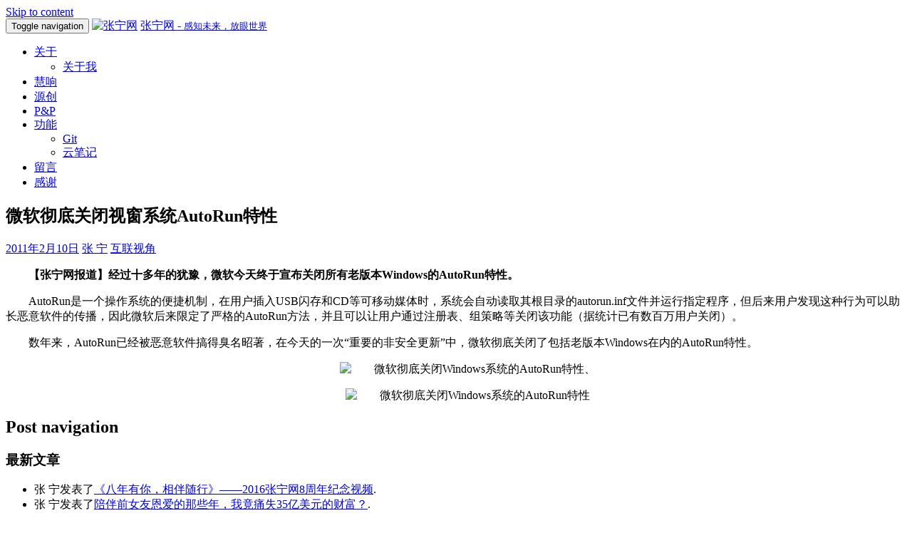

--- FILE ---
content_type: text/html; charset=UTF-8
request_url: https://www.zning.net.cn/netwatch/2451.htm
body_size: 9699
content:
<!DOCTYPE html>
<html lang="zh-CN">
<head>
<meta charset="UTF-8">
<meta name="baidu-site-verification" content="HPmwUzZYxU" />
<link rel="shortcut icon" href="https://www.zning.net.cn/favicon.ico" type="image/x-icon" />
<meta name="description" content="张宁网 - 感知未来，放眼世界 - 智凝学会创始人、90ITer发起人个人博客。" />
<meta name="keywords" content="张宁,IT,智凝,感知未来,放眼世界,回归互联,做在当下,让我在世界而骄傲,让世界有我而自豪,山东科技大学,信息学院,新闻中心,智凝学会,90ITer,发起人,创始人,个人,博客" />
<meta name="viewport" content="width=device-width, initial-scale=1">
<meta name="theme-color" content="#1976D2">
<title>微软彻底关闭视窗系统AutoRun特性 &#8211; 张宁网</title>
<link rel='dns-prefetch' href='//www.zning.net.cn' />
<link rel='dns-prefetch' href='//s.w.org' />
<link rel="alternate" type="application/rss+xml" title="张宁网 &raquo; Feed" href="https://www.zning.net.cn/feed" />
<link rel="alternate" type="application/rss+xml" title="张宁网 &raquo; 评论Feed" href="https://www.zning.net.cn/comments/feed" />
<link rel="alternate" type="application/rss+xml" title="张宁网 &raquo; 微软彻底关闭视窗系统AutoRun特性评论Feed" href="https://www.zning.net.cn/netwatch/2451.htm/feed" />
		<script type="text/javascript">
			window._wpemojiSettings = {"baseUrl":"https:\/\/s.w.org\/images\/core\/emoji\/12.0.0-1\/72x72\/","ext":".png","svgUrl":"https:\/\/s.w.org\/images\/core\/emoji\/12.0.0-1\/svg\/","svgExt":".svg","source":{"concatemoji":"https:\/\/www.zning.net.cn\/wp-includes\/js\/wp-emoji-release.min.js?ver=5.3.15"}};
			!function(e,a,t){var n,r,o,i=a.createElement("canvas"),p=i.getContext&&i.getContext("2d");function s(e,t){var a=String.fromCharCode;p.clearRect(0,0,i.width,i.height),p.fillText(a.apply(this,e),0,0);e=i.toDataURL();return p.clearRect(0,0,i.width,i.height),p.fillText(a.apply(this,t),0,0),e===i.toDataURL()}function c(e){var t=a.createElement("script");t.src=e,t.defer=t.type="text/javascript",a.getElementsByTagName("head")[0].appendChild(t)}for(o=Array("flag","emoji"),t.supports={everything:!0,everythingExceptFlag:!0},r=0;r<o.length;r++)t.supports[o[r]]=function(e){if(!p||!p.fillText)return!1;switch(p.textBaseline="top",p.font="600 32px Arial",e){case"flag":return s([127987,65039,8205,9895,65039],[127987,65039,8203,9895,65039])?!1:!s([55356,56826,55356,56819],[55356,56826,8203,55356,56819])&&!s([55356,57332,56128,56423,56128,56418,56128,56421,56128,56430,56128,56423,56128,56447],[55356,57332,8203,56128,56423,8203,56128,56418,8203,56128,56421,8203,56128,56430,8203,56128,56423,8203,56128,56447]);case"emoji":return!s([55357,56424,55356,57342,8205,55358,56605,8205,55357,56424,55356,57340],[55357,56424,55356,57342,8203,55358,56605,8203,55357,56424,55356,57340])}return!1}(o[r]),t.supports.everything=t.supports.everything&&t.supports[o[r]],"flag"!==o[r]&&(t.supports.everythingExceptFlag=t.supports.everythingExceptFlag&&t.supports[o[r]]);t.supports.everythingExceptFlag=t.supports.everythingExceptFlag&&!t.supports.flag,t.DOMReady=!1,t.readyCallback=function(){t.DOMReady=!0},t.supports.everything||(n=function(){t.readyCallback()},a.addEventListener?(a.addEventListener("DOMContentLoaded",n,!1),e.addEventListener("load",n,!1)):(e.attachEvent("onload",n),a.attachEvent("onreadystatechange",function(){"complete"===a.readyState&&t.readyCallback()})),(n=t.source||{}).concatemoji?c(n.concatemoji):n.wpemoji&&n.twemoji&&(c(n.twemoji),c(n.wpemoji)))}(window,document,window._wpemojiSettings);
		</script>
		<style type="text/css">
img.wp-smiley,
img.emoji {
	display: inline !important;
	border: none !important;
	box-shadow: none !important;
	height: 1em !important;
	width: 1em !important;
	margin: 0 .07em !important;
	vertical-align: -0.1em !important;
	background: none !important;
	padding: 0 !important;
}
</style>
	<link rel='stylesheet' id='wp-block-library-css'  href='https://www.zning.net.cn/wp-includes/css/dist/block-library/style.min.css?ver=5.3.15' type='text/css' media='all' />
<link rel='stylesheet' id='toc-screen-css'  href='https://www.zning.net.cn/wp-content/plugins/table-of-contents-plus/screen.min.css?ver=2002' type='text/css' media='all' />
<link rel='stylesheet' id='wp-pagenavi-css'  href='https://www.zning.net.cn/wp-content/plugins/wp-pagenavi/pagenavi-css.css?ver=2.70' type='text/css' media='all' />
<link rel='stylesheet' id='mwp-bootstrap-styles-css'  href='https://www.zning.net.cn/wp-content/themes/materialwp-materialwp/bower_components/bootstrap/dist/css/bootstrap.min.css?ver=3.3.6' type='text/css' media='all' />
<link rel='stylesheet' id='mwp-roboto-styles-css'  href='https://www.zning.net.cn/wp-content/themes/materialwp-materialwp/bower_components/bootstrap-material-design/dist/css/roboto.min.css?ver=5.3.15' type='text/css' media='all' />
<link rel='stylesheet' id='mwp-material-styles-css'  href='https://www.zning.net.cn/wp-content/themes/materialwp-materialwp/bower_components/bootstrap-material-design/dist/css/material-fullpalette.min.css?ver=5.3.15' type='text/css' media='all' />
<link rel='stylesheet' id='mwp-ripples-styles-css'  href='https://www.zning.net.cn/wp-content/themes/materialwp-materialwp/bower_components/bootstrap-material-design/dist/css/ripples.min.css?ver=5.3.15' type='text/css' media='all' />
<link rel='stylesheet' id='materialwp-style-css'  href='https://www.zning.net.cn/wp-content/themes/materialwp-materialwp/style.css?ver=5.3.15' type='text/css' media='all' />
<script type='text/javascript' src='https://www.zning.net.cn/wp-includes/js/jquery/jquery.js?ver=1.12.4-wp'></script>
<script type='text/javascript' src='https://www.zning.net.cn/wp-includes/js/jquery/jquery-migrate.min.js?ver=1.4.1'></script>
<link rel='https://api.w.org/' href='https://www.zning.net.cn/wp-json/' />
<link rel="EditURI" type="application/rsd+xml" title="RSD" href="https://www.zning.net.cn/xmlrpc.php?rsd" />
<link rel="wlwmanifest" type="application/wlwmanifest+xml" href="https://www.zning.net.cn/wp-includes/wlwmanifest.xml" /> 
<link rel='prev' title='北京终于迎来入冬以来初雪 创60年来冬季降雪最晚记录' href='https://www.zning.net.cn/viewworld/2447.htm' />
<link rel='next' title='偷看11岁女儿的网页 结果被吓坏了' href='https://www.zning.net.cn/viewworld/2457.htm' />
<meta name="generator" content="WordPress 5.3.15" />
<link rel="canonical" href="https://www.zning.net.cn/netwatch/2451.htm" />
<link rel='shortlink' href='https://www.zning.net.cn/?p=2451' />
<link rel="alternate" type="application/json+oembed" href="https://www.zning.net.cn/wp-json/oembed/1.0/embed?url=https%3A%2F%2Fwww.zning.net.cn%2Fnetwatch%2F2451.htm" />
<link rel="alternate" type="text/xml+oembed" href="https://www.zning.net.cn/wp-json/oembed/1.0/embed?url=https%3A%2F%2Fwww.zning.net.cn%2Fnetwatch%2F2451.htm&#038;format=xml" />
<style type='text/css'>

p{text-indent:2em}
</style>
<link rel="stylesheet" href="https://www.zning.net.cn/wp-content/plugins/auto-highslide/highslide/highslide.css" type="text/css" />
<script type="text/javascript" src="https://www.zning.net.cn/wp-content/plugins/auto-highslide/highslide/highslide-with-html.packed.js"></script>
<script type="text/javascript">
jQuery(document).ready(function($) {
    hs.graphicsDir = "https://www.zning.net.cn/wp-content/plugins/auto-highslide/highslide/graphics/";
    hs.outlineType = "rounded-white";
    hs.dimmingOpacity = 0.8;
    hs.outlineWhileAnimating = true;
    hs.showCredits = false;
    hs.captionEval = "this.thumb.alt";
    hs.numberPosition = "caption";
    hs.align = "center";
    hs.transitions = ["expand", "crossfade"];
    hs.addSlideshow({
        interval: 5000,
        repeat: true,
        useControls: true,
        fixedControls: "fit",
        overlayOptions: {
            opacity: 0.75,
            position: "bottom center",
            hideOnMouseOut: true

        }

    });
});
</script>
	<style type="text/css">div#toc_container ul li {font-size: 1em;}</style><style type="text/css">
.navbar-inverse.navbar { background-color: ; }
.panel-info>.panel-heading { background-color: ; }
.btn-info:not(.btn-link):not(.btn-flat), .btn-info:hover:not(.btn-link):not(.btn-flat), .btn-info:active:not(.btn-link):not(.btn-flat) { background-color: ; }
.entry-content a, .panel a { color: ; }
.entry-content a:hover, .entry-content a:focus, .entry-content a:active, .panel a:hover, .panel a:focus, .panel a:active; { color: ; }
</style>
<style type="text/css">.recentcomments a{display:inline !important;padding:0 !important;margin:0 !important;}</style><link rel="icon" href="https://www.zning.net.cn/wp-content/uploads/2016/06/newzningnetcircle-150x150.png" sizes="32x32" />
<link rel="icon" href="https://www.zning.net.cn/wp-content/uploads/2016/06/newzningnetcircle.png" sizes="192x192" />
<link rel="apple-touch-icon-precomposed" href="https://www.zning.net.cn/wp-content/uploads/2016/06/newzningnetcircle.png" />
<meta name="msapplication-TileImage" content="https://www.zning.net.cn/wp-content/uploads/2016/06/newzningnetcircle.png" />
<link rel="profile" href="http://gmpg.org/xfn/11">
<link rel="pingback" href="https://www.zning.net.cn/xmlrpc.php">

<title>微软彻底关闭视窗系统AutoRun特性 &#8211; 张宁网</title>
<link rel='dns-prefetch' href='//www.zning.net.cn' />
<link rel='dns-prefetch' href='//s.w.org' />
<link rel="alternate" type="application/rss+xml" title="张宁网 &raquo; Feed" href="https://www.zning.net.cn/feed" />
<link rel="alternate" type="application/rss+xml" title="张宁网 &raquo; 评论Feed" href="https://www.zning.net.cn/comments/feed" />
<link rel="alternate" type="application/rss+xml" title="张宁网 &raquo; 微软彻底关闭视窗系统AutoRun特性评论Feed" href="https://www.zning.net.cn/netwatch/2451.htm/feed" />
<script type='text/javascript' src='https://www.zning.net.cn/wp-includes/js/wp-embed.min.js?ver=5.3.15'></script>
<link rel='https://api.w.org/' href='https://www.zning.net.cn/wp-json/' />
<link rel="EditURI" type="application/rsd+xml" title="RSD" href="https://www.zning.net.cn/xmlrpc.php?rsd" />
<link rel="wlwmanifest" type="application/wlwmanifest+xml" href="https://www.zning.net.cn/wp-includes/wlwmanifest.xml" /> 
<link rel='prev' title='北京终于迎来入冬以来初雪 创60年来冬季降雪最晚记录' href='https://www.zning.net.cn/viewworld/2447.htm' />
<link rel='next' title='偷看11岁女儿的网页 结果被吓坏了' href='https://www.zning.net.cn/viewworld/2457.htm' />
<meta name="generator" content="WordPress 5.3.15" />
<link rel="canonical" href="https://www.zning.net.cn/netwatch/2451.htm" />
<link rel='shortlink' href='https://www.zning.net.cn/?p=2451' />
<link rel="alternate" type="application/json+oembed" href="https://www.zning.net.cn/wp-json/oembed/1.0/embed?url=https%3A%2F%2Fwww.zning.net.cn%2Fnetwatch%2F2451.htm" />
<link rel="alternate" type="text/xml+oembed" href="https://www.zning.net.cn/wp-json/oembed/1.0/embed?url=https%3A%2F%2Fwww.zning.net.cn%2Fnetwatch%2F2451.htm&#038;format=xml" />
<style type='text/css'>

p{text-indent:2em}
</style>
<link rel="stylesheet" href="https://www.zning.net.cn/wp-content/plugins/auto-highslide/highslide/highslide.css" type="text/css" />
<script type="text/javascript" src="https://www.zning.net.cn/wp-content/plugins/auto-highslide/highslide/highslide-with-html.packed.js"></script>
<script type="text/javascript">
jQuery(document).ready(function($) {
    hs.graphicsDir = "https://www.zning.net.cn/wp-content/plugins/auto-highslide/highslide/graphics/";
    hs.outlineType = "rounded-white";
    hs.dimmingOpacity = 0.8;
    hs.outlineWhileAnimating = true;
    hs.showCredits = false;
    hs.captionEval = "this.thumb.alt";
    hs.numberPosition = "caption";
    hs.align = "center";
    hs.transitions = ["expand", "crossfade"];
    hs.addSlideshow({
        interval: 5000,
        repeat: true,
        useControls: true,
        fixedControls: "fit",
        overlayOptions: {
            opacity: 0.75,
            position: "bottom center",
            hideOnMouseOut: true

        }

    });
});
</script>
	<style type="text/css">div#toc_container ul li {font-size: 1em;}</style><style type="text/css">
.navbar-inverse.navbar { background-color: ; }
.panel-info>.panel-heading { background-color: ; }
.btn-info:not(.btn-link):not(.btn-flat), .btn-info:hover:not(.btn-link):not(.btn-flat), .btn-info:active:not(.btn-link):not(.btn-flat) { background-color: ; }
.entry-content a, .panel a { color: ; }
.entry-content a:hover, .entry-content a:focus, .entry-content a:active, .panel a:hover, .panel a:focus, .panel a:active; { color: ; }
</style>
<style type="text/css">.recentcomments a{display:inline !important;padding:0 !important;margin:0 !important;}</style><link rel="icon" href="https://www.zning.net.cn/wp-content/uploads/2016/06/newzningnetcircle-150x150.png" sizes="32x32" />
<link rel="icon" href="https://www.zning.net.cn/wp-content/uploads/2016/06/newzningnetcircle.png" sizes="192x192" />
<link rel="apple-touch-icon-precomposed" href="https://www.zning.net.cn/wp-content/uploads/2016/06/newzningnetcircle.png" />
<meta name="msapplication-TileImage" content="https://www.zning.net.cn/wp-content/uploads/2016/06/newzningnetcircle.png" />
</head>

<body class="post-template-default single single-post postid-2451 single-format-standard group-blog">
<div id="page" class="hfeed site">
	<a class="skip-link screen-reader-text" href="#content">Skip to content</a>

	<header id="masthead" class="site-header" role="banner">

		<nav class="navbar navbar-inverse navbar-fixed-top header-nav" role="navigation">
		  <div class="container">
		    <!-- Brand and toggle get grouped for better mobile display -->
		    <div class="navbar-header">
		      <button type="button" class="navbar-toggle collapsed" data-toggle="collapse" data-target="#bs-example-navbar-collapse-1">
		        <span class="sr-only">Toggle navigation</span>
		        <span class="icon-bar"></span>
		        <span class="icon-bar"></span>
		        <span class="icon-bar"></span>
		      </button>
		    <a rel="home" href="https://www.zning.net.cn/"><img class="navbar-brand"  src="https://www.zning.net.cn/wp-content/themes/materialwp-materialwp/logo.png" alt="张宁网"></a>
			<a class="navbar-brand" rel="home" href="https://www.zning.net.cn/">张宁网 - <small>感知未来，放眼世界</small></a>
    		</div>

    			<div class="navbar-collapse collapse" id="bs-example-navbar-collapse-1">
				 <ul id="menu-%e9%a1%b6%e9%83%a8" class="nav navbar-nav navbar-left"><li id="menu-item-3224" class="menu-item menu-item-type-custom menu-item-object-custom menu-item-has-children menu-item-3224 dropdown"><a title="关于" href="#" data-toggle="dropdown" class="dropdown-toggle" aria-haspopup="true">关于 <span class="caret"></span></a>
<ul role="menu" class=" dropdown-menu">
	<li id="menu-item-22" class="menu-item menu-item-type-post_type menu-item-object-page menu-item-has-children menu-item-22 dropdown"><a title="关于我" href="https://www.zning.net.cn/aboutme">关于我</a></li>
</ul>
</li>
<li id="menu-item-3483" class="menu-item menu-item-type-custom menu-item-object-custom menu-item-3483"><a title="慧响" href="https://withounder.com">慧响</a></li>
<li id="menu-item-3298" class="menu-item menu-item-type-custom menu-item-object-custom menu-item-3298"><a title="源创" href="https://zning.me">源创</a></li>
<li id="menu-item-36" class="menu-item menu-item-type-post_type menu-item-object-page menu-item-36"><a title="P&amp;P" href="https://www.zning.net.cn/planproject">P&#038;P</a></li>
<li id="menu-item-3445" class="menu-item menu-item-type-custom menu-item-object-custom menu-item-has-children menu-item-3445 dropdown"><a title="功能" href="#" data-toggle="dropdown" class="dropdown-toggle" aria-haspopup="true">功能 <span class="caret"></span></a>
<ul role="menu" class=" dropdown-menu">
	<li id="menu-item-3404" class="menu-item menu-item-type-custom menu-item-object-custom menu-item-3404"><a title="Git" href="https://git.zning.net.cn">Git</a></li>
	<li id="menu-item-3446" class="menu-item menu-item-type-custom menu-item-object-custom menu-item-3446"><a title="云笔记" href="https://cloud.zning.net.cn">云笔记</a></li>
</ul>
</li>
<li id="menu-item-903" class="menu-item menu-item-type-post_type menu-item-object-page menu-item-903"><a title="留言" href="https://www.zning.net.cn/contactme">留言</a></li>
<li id="menu-item-2752" class="menu-item menu-item-type-post_type menu-item-object-page menu-item-2752"><a title="感谢" href="https://www.zning.net.cn/thanks">感谢</a></li>
</ul>
        		</div> <!-- .navbar-collapse -->
        	</div><!-- /.container -->
		</nav><!-- .navbar .navbar-default -->
	</header><!-- #masthead -->

	<div id="content" class="site-content">

<div class="container">
	<div class="row">

		<div id="primary">
			<main id="main" class="site-main" role="main">

			
				
<article id="post-2451" class="post-2451 post type-post status-publish format-standard hentry category-netwatch">

	<div class="card">
		<div class="entry-img">
					</div>

		<div class="entry-container">
			<header class="entry-header">
				<h1 class="entry-title">微软彻底关闭视窗系统AutoRun特性</h1>
				<div class="entry-meta">
					<span class="posted-on"><i class="mdi-action-schedule"></i> <a href="https://www.zning.net.cn/netwatch/2451.htm" rel="bookmark"><time class="entry-date published updated" datetime="2011-02-10T08:28:16+08:00">2011年2月10日</time></a></span><span class="byline"> <i class="mdi-action-account-circle"></i> <span class="author vcard"><a class="url fn n" href="https://www.zning.net.cn/author/zning">张 宁</a></span></span><span class="cat-links"><i class="mdi-file-folder-open"></i> <a href="https://www.zning.net.cn/category/netwatch" rel="category tag">互联视角</a></span>				</div><!-- .entry-meta -->
			</header><!-- .entry-header -->

			<div class="entry-content">
				<p><strong><span style="color: #000000;">【张宁网报道】经过十多年的犹豫，微软今天终于宣布关闭所有老版本Windows的AutoRun特性。<span id="more-2451"></span></span></strong></p>
<p><span style="color: #000000;">AutoRun是一个操作系统的便捷机制，在用户插入USB闪存和CD等可移动媒体时，系统会自动读取其根目录的autorun.inf文件并运行指定程序，但后来用户发现这种行为可以助长恶意软件的传播，因此微软后来限定了严格的AutoRun方法，并且可以让用户通过注册表、组策略等关闭该功能（据统计已有数百万用户关闭）。</span></p>
<p><span style="color: #000000;">数年来，AutoRun已经被恶意软件搞得臭名昭著，在今天的一次“重要的非安全更新”中，微软彻底关闭了包括老版本Windows在内的AutoRun特性。</span></p>
<p style="text-align: center;"><span style="color: #000000;"><img src="http://img1.gtimg.com/digi/pics/hv1/83/196/716/46607963.jpg" alt="微软彻底关闭Windows系统的AutoRun特性" />、</span></p>
<p style="text-align: center;"><span style="color: #000000;"><img src="http://img1.gtimg.com/digi/pics/hv1/82/196/716/46607962.png" alt="微软彻底关闭Windows系统的AutoRun特性" /></span></p>
							</div><!-- .entry-content -->

			<footer class="entry-footer">
							</footer><!-- .entry-footer -->
		</div> <!-- .entry-container -->
	</div> <!-- .card -->
</article><!-- #post-## -->

					<nav class="navigation post-navigation" role="navigation">
		<h1 class="screen-reader-text">Post navigation</h1>
		<div class="nav-links">
			<div class="nav-previous"><a class="btn btn-info btn-fab btn-raised mdi-image-navigate-before" href="https://www.zning.net.cn/viewworld/2447.htm" rel="prev"></a></div><div class="nav-next"><a class="btn btn-info btn-fab btn-raised mdi-image-navigate-next" href="https://www.zning.net.cn/viewworld/2457.htm" rel="next"></a></div>		</div><!-- .nav-links -->
	</nav><!-- .navigation -->
	

				<div class="row">
                    <div class="col-lg-4">
                        <div class="bs-component">
                            <div class="panel panel-info">
                                <div class="panel-heading">
                                    <h3 class="panel-title">最新文章</h3>
                                </div>
                                <div class="panel-body widget widget_recent_entries">
                                    <ul class="list-unstyled">
                                                                        <li>张 宁发表了<a href=”https://www.zning.net.cn/my/3450.htm”>《八年有你，相伴随行》——2016张宁网8周年纪念视频</a>.</li>
                                                                        <li>张 宁发表了<a href=”https://www.zning.net.cn/viewworld/3614.htm”>陪伴前女友恩爱的那些年，我竟痛失35亿美元的财富？</a>.</li>
                                                                        <li>张 宁发表了<a href=”https://www.zning.net.cn/viewworld/3609.htm”>xGC时代下“酒香也怕巷子深”的思考</a>.</li>
                                                                        <li>张 宁发表了<a href=”https://www.zning.net.cn/my/3569.htm”>跨越时间的回响，仍在继续</a>.</li>
                                                                        <li>张 宁发表了<a href=”https://www.zning.net.cn/my/3551.htm”>你，愿为未来，重拾画笔吗？</a>.</li>
                                                                        <li>张 宁发表了<a href=”https://www.zning.net.cn/my/3547.htm”>跨越时间的回响（中）</a>.</li>
                                                                        <li>张 宁发表了<a href=”https://www.zning.net.cn/netwatch/3541.htm”>互联网+演讲PPT</a>.</li>
                                                                        <li>张 宁发表了<a href=”https://www.zning.net.cn/netwatch/3527.htm”>【日常评·生活】支付宝集五福又来了 攻略全看这</a>.</li>
                                                                        </ul>
                                </div>
                            </div>
                        </div>
                    </div>
                    <div class="col-lg-4">
                        <div class="bs-component">
                            <div class="panel panel-info">
                                 <div class="panel-heading">
                                      <h3 class="panel-title">最新评论</h3>
                                 </div>
                                 <div class="panel-body widget widget_recent_entries">
                                      <ul class="list-unstyled">
                                                                            		<li>郭大山在<a href="https://www.zning.net.cn/learn/3205.htm#comment-635">简单一叙：欢迎来到山东科大</a>吐槽咯.</li>
                                      		                                      		<li>程序员在<a href="https://www.zning.net.cn/netwatch/876.htm#comment-634">做好SEO过程中的五大步骤 你就离成功不远了</a>吐槽咯.</li>
                                      		                                      		<li>陈小予在<a href="https://www.zning.net.cn/netwatch/876.htm#comment-628">做好SEO过程中的五大步骤 你就离成功不远了</a>吐槽咯.</li>
                                      		                                      		<li>lyic在<a href="https://www.zning.net.cn/my/3294.htm#comment-623"> 跨越时间的回响（上）</a>吐槽咯.</li>
                                      		                                      		<li>奥特么曼在<a href="https://www.zning.net.cn/my/3294.htm#comment-621"> 跨越时间的回响（上）</a>吐槽咯.</li>
                                      		                                      		<li>陈小予在<a href="https://www.zning.net.cn/contactme#comment-620">给我留言</a>吐槽咯.</li>
                                      		                                      </ul>
                                 </div>
                            </div>
                        </div>
                    </div>
                    <div class="col-lg-4">
                        <div class="bs-component">
                            <div class="panel panel-info">
                                 <div class="panel-heading">
                                      <h3 class="panel-title">热门标签</h3>
                                 </div>
                                 <div class="panel-body widget widget_recent_entries">
                                      <a href="https://www.zning.net.cn/tag/2014" class="tag-cloud-link tag-link-592 tag-link-position-1" style="font-size: 12.423529411765px;" aria-label="2014 (3个项目)">2014</a>
<a href="https://www.zning.net.cn/tag/acm" class="tag-cloud-link tag-link-596 tag-link-position-2" style="font-size: 13.658823529412px;" aria-label="ACM (8个项目)">ACM</a>
<a href="https://www.zning.net.cn/tag/adsense" class="tag-cloud-link tag-link-53 tag-link-position-3" style="font-size: 13.482352941176px;" aria-label="Adsense (7个项目)">Adsense</a>
<a href="https://www.zning.net.cn/tag/cctv" class="tag-cloud-link tag-link-59 tag-link-position-4" style="font-size: 12.776470588235px;" aria-label="CCTV (4个项目)">CCTV</a>
<a href="https://www.zning.net.cn/tag/cnnic" class="tag-cloud-link tag-link-65 tag-link-position-5" style="font-size: 13.058823529412px;" aria-label="CNNIC (5个项目)">CNNIC</a>
<a href="https://www.zning.net.cn/tag/godaddy" class="tag-cloud-link tag-link-72 tag-link-position-6" style="font-size: 12.423529411765px;" aria-label="godaddy (3个项目)">godaddy</a>
<a href="https://www.zning.net.cn/tag/google" class="tag-cloud-link tag-link-73 tag-link-position-7" style="font-size: 16.129411764706px;" aria-label="Google (44个项目)">Google</a>
<a href="https://www.zning.net.cn/tag/icann" class="tag-cloud-link tag-link-74 tag-link-position-8" style="font-size: 12.423529411765px;" aria-label="ICANN (3个项目)">ICANN</a>
<a href="https://www.zning.net.cn/tag/icpc" class="tag-cloud-link tag-link-597 tag-link-position-9" style="font-size: 12.423529411765px;" aria-label="ICPC (3个项目)">ICPC</a>
<a href="https://www.zning.net.cn/tag/it" class="tag-cloud-link tag-link-79 tag-link-position-10" style="font-size: 12.423529411765px;" aria-label="IT (3个项目)">IT</a>
<a href="https://www.zning.net.cn/tag/qq" class="tag-cloud-link tag-link-84 tag-link-position-11" style="font-size: 14.223529411765px;" aria-label="QQ (12个项目)">QQ</a>
<a href="https://www.zning.net.cn/tag/seo" class="tag-cloud-link tag-link-85 tag-link-position-12" style="font-size: 13.658823529412px;" aria-label="SEO (8个项目)">SEO</a>
<a href="https://www.zning.net.cn/tag/zning" class="tag-cloud-link tag-link-95 tag-link-position-13" style="font-size: 15.635294117647px;" aria-label="ZNing (31个项目)">ZNing</a>
<a href="https://www.zning.net.cn/tag/%e4%b8%8a%e7%ba%bf" class="tag-cloud-link tag-link-98 tag-link-position-14" style="font-size: 14.364705882353px;" aria-label="上线 (13个项目)">上线</a>
<a href="https://www.zning.net.cn/tag/%e4%b8%ad%e5%9b%bd" class="tag-cloud-link tag-link-108 tag-link-position-15" style="font-size: 17.647058823529px;" aria-label="中国 (118个项目)">中国</a>
<a href="https://www.zning.net.cn/tag/%e4%ba%8b%e8%ae%b0" class="tag-cloud-link tag-link-120 tag-link-position-16" style="font-size: 15.882352941176px;" aria-label="事记 (37个项目)">事记</a>
<a href="https://www.zning.net.cn/tag/%e4%ba%91%e8%ae%a1%e7%ae%97" class="tag-cloud-link tag-link-121 tag-link-position-17" style="font-size: 12.423529411765px;" aria-label="云计算 (3个项目)">云计算</a>
<a href="https://www.zning.net.cn/tag/%e4%ba%92%e8%81%94%e7%bd%91" class="tag-cloud-link tag-link-124 tag-link-position-18" style="font-size: 18px;" aria-label="互联网 (149个项目)">互联网</a>
<a href="https://www.zning.net.cn/tag/%e4%be%b5%e7%8a%af" class="tag-cloud-link tag-link-147 tag-link-position-19" style="font-size: 13.835294117647px;" aria-label="侵犯 (9个项目)">侵犯</a>
<a href="https://www.zning.net.cn/tag/%e4%bf%a1%e6%81%af" class="tag-cloud-link tag-link-148 tag-link-position-20" style="font-size: 14.364705882353px;" aria-label="信息 (13个项目)">信息</a>
<a href="https://www.zning.net.cn/tag/%e5%85%8d%e8%b4%b9" class="tag-cloud-link tag-link-156 tag-link-position-21" style="font-size: 14.364705882353px;" aria-label="免费 (13个项目)">免费</a>
<a href="https://www.zning.net.cn/tag/%e5%8e%9f%e5%88%9b" class="tag-cloud-link tag-link-201 tag-link-position-22" style="font-size: 16.552941176471px;" aria-label="原创 (58个项目)">原创</a>
<a href="https://www.zning.net.cn/tag/%e5%90%8e%e9%97%a8" class="tag-cloud-link tag-link-212 tag-link-position-23" style="font-size: 13.482352941176px;" aria-label="后门 (7个项目)">后门</a>
<a href="https://www.zning.net.cn/tag/%e5%91%8a%e6%80%a5" class="tag-cloud-link tag-link-216 tag-link-position-24" style="font-size: 12.423529411765px;" aria-label="告急 (3个项目)">告急</a>
<a href="https://www.zning.net.cn/tag/%e5%9f%9f%e5%90%8d" class="tag-cloud-link tag-link-235 tag-link-position-25" style="font-size: 15.458823529412px;" aria-label="域名 (28个项目)">域名</a>
<a href="https://www.zning.net.cn/tag/%e5%a4%87%e6%a1%88" class="tag-cloud-link tag-link-238 tag-link-position-26" style="font-size: 12.776470588235px;" aria-label="备案 (4个项目)">备案</a>
<a href="https://www.zning.net.cn/tag/%e5%a4%a7%e5%ad%a6" class="tag-cloud-link tag-link-599 tag-link-position-27" style="font-size: 14.647058823529px;" aria-label="大学 (16个项目)">大学</a>
<a href="https://www.zning.net.cn/tag/360" class="tag-cloud-link tag-link-250 tag-link-position-28" style="font-size: 14.541176470588px;" aria-label="奇虎360 (15个项目)">奇虎360</a>
<a href="https://www.zning.net.cn/tag/%e5%ae%89%e5%85%a8" class="tag-cloud-link tag-link-258 tag-link-position-29" style="font-size: 12.423529411765px;" aria-label="安全 (3个项目)">安全</a>
<a href="https://www.zning.net.cn/tag/%e5%ae%9e%e5%90%8d%e5%88%b6" class="tag-cloud-link tag-link-262 tag-link-position-30" style="font-size: 12px;" aria-label="实名制 (2个项目)">实名制</a>
<a href="https://www.zning.net.cn/tag/%e5%ae%a1%e6%89%b9" class="tag-cloud-link tag-link-266 tag-link-position-31" style="font-size: 12px;" aria-label="审批 (2个项目)">审批</a>
<a href="https://www.zning.net.cn/tag/%e5%ae%a3%e5%b8%83" class="tag-cloud-link tag-link-268 tag-link-position-32" style="font-size: 12px;" aria-label="宣布 (2个项目)">宣布</a>
<a href="https://www.zning.net.cn/tag/%e5%b0%81%e6%b5%8b" class="tag-cloud-link tag-link-270 tag-link-position-33" style="font-size: 12.423529411765px;" aria-label="封测 (3个项目)">封测</a>
<a href="https://www.zning.net.cn/tag/%e5%b1%b1%e4%b8%9c" class="tag-cloud-link tag-link-273 tag-link-position-34" style="font-size: 12.423529411765px;" aria-label="山东 (3个项目)">山东</a>
<a href="https://www.zning.net.cn/tag/%e5%b1%b1%e4%b8%9c%e7%a7%91%e6%8a%80%e5%a4%a7%e5%ad%a6" class="tag-cloud-link tag-link-601 tag-link-position-35" style="font-size: 15.035294117647px;" aria-label="山东科技大学 (21个项目)">山东科技大学</a>
<a href="https://www.zning.net.cn/tag/%e5%b1%b1%e4%b8%9c%e9%ab%98%e8%80%83" class="tag-cloud-link tag-link-274 tag-link-position-36" style="font-size: 12px;" aria-label="山东高考 (2个项目)">山东高考</a>
<a href="https://www.zning.net.cn/tag/%e5%b1%b1%e4%b8%9c%e9%ab%98%e8%80%83%e7%ac%ac%e4%b8%80%e7%bd%91" class="tag-cloud-link tag-link-275 tag-link-position-37" style="font-size: 12px;" aria-label="山东高考第一网 (2个项目)">山东高考第一网</a>
<a href="https://www.zning.net.cn/tag/%e5%b1%b1%e7%a7%91%e5%a4%a7" class="tag-cloud-link tag-link-600 tag-link-position-38" style="font-size: 14.752941176471px;" aria-label="山科大 (17个项目)">山科大</a>
<a href="https://www.zning.net.cn/tag/%e5%b7%a5%e4%bd%9c" class="tag-cloud-link tag-link-278 tag-link-position-39" style="font-size: 12px;" aria-label="工作 (2个项目)">工作</a>
<a href="https://www.zning.net.cn/tag/%e5%b7%a5%e4%bf%a1%e9%83%a8" class="tag-cloud-link tag-link-279 tag-link-position-40" style="font-size: 13.835294117647px;" aria-label="工信部 (9个项目)">工信部</a>
<a href="https://www.zning.net.cn/tag/%e5%bc%a0%e5%ae%81" class="tag-cloud-link tag-link-297 tag-link-position-41" style="font-size: 15.811764705882px;" aria-label="张宁 (35个项目)">张宁</a>
<a href="https://www.zning.net.cn/tag/%e5%bc%a0%e5%ae%81%e7%bd%91" class="tag-cloud-link tag-link-621 tag-link-position-42" style="font-size: 12.776470588235px;" aria-label="张宁网 (4个项目)">张宁网</a>
<a href="https://www.zning.net.cn/tag/%e5%bd%93%e4%b8%8b" class="tag-cloud-link tag-link-582 tag-link-position-43" style="font-size: 14.364705882353px;" aria-label="当下 (13个项目)">当下</a>
<a href="https://www.zning.net.cn/tag/%e5%bd%b1%e5%93%8d" class="tag-cloud-link tag-link-298 tag-link-position-44" style="font-size: 12.423529411765px;" aria-label="影响 (3个项目)">影响</a>
<a href="https://www.zning.net.cn/tag/%e5%be%ae%e5%8d%9a" class="tag-cloud-link tag-link-299 tag-link-position-45" style="font-size: 14.223529411765px;" aria-label="微博 (12个项目)">微博</a>
<a href="https://www.zning.net.cn/tag/%e5%be%ae%e8%bd%af" class="tag-cloud-link tag-link-301 tag-link-position-46" style="font-size: 12.776470588235px;" aria-label="微软 (4个项目)">微软</a>
<a href="https://www.zning.net.cn/tag/%e6%85%a7%e5%93%8d" class="tag-cloud-link tag-link-671 tag-link-position-47" style="font-size: 13.658823529412px;" aria-label="慧响 (8个项目)">慧响</a>
<a href="https://www.zning.net.cn/tag/%e6%8a%a5%e9%81%93" class="tag-cloud-link tag-link-329 tag-link-position-48" style="font-size: 12.423529411765px;" aria-label="报道 (3个项目)">报道</a>
<a href="https://www.zning.net.cn/tag/%e6%90%9c%e7%b4%a2" class="tag-cloud-link tag-link-342 tag-link-position-49" style="font-size: 13.658823529412px;" aria-label="搜索 (8个项目)">搜索</a>
<a href="https://www.zning.net.cn/tag/%e6%90%9c%e7%b4%a2%e5%bc%95%e6%93%8e" class="tag-cloud-link tag-link-343 tag-link-position-50" style="font-size: 12.423529411765px;" aria-label="搜索引擎 (3个项目)">搜索引擎</a>
<a href="https://www.zning.net.cn/tag/%e6%96%87%e5%8c%96" class="tag-cloud-link tag-link-356 tag-link-position-51" style="font-size: 12.423529411765px;" aria-label="文化 (3个项目)">文化</a>
<a href="https://www.zning.net.cn/tag/%e6%96%87%e7%ab%a0" class="tag-cloud-link tag-link-358 tag-link-position-52" style="font-size: 15.176470588235px;" aria-label="文章 (23个项目)">文章</a>
<a href="https://www.zning.net.cn/tag/%e6%96%b0%e9%97%bb" class="tag-cloud-link tag-link-364 tag-link-position-53" style="font-size: 17.223529411765px;" aria-label="新闻 (90个项目)">新闻</a>
<a href="https://www.zning.net.cn/tag/%e6%97%a5%e5%b8%b8%e8%af%84" class="tag-cloud-link tag-link-686 tag-link-position-54" style="font-size: 12.423529411765px;" aria-label="日常评 (3个项目)">日常评</a>
<a href="https://www.zning.net.cn/tag/%e6%98%a5%e6%99%9a" class="tag-cloud-link tag-link-372 tag-link-position-55" style="font-size: 12.423529411765px;" aria-label="春晚 (3个项目)">春晚</a>
<a href="https://www.zning.net.cn/tag/%e6%9c%aa%e7%9f%a5%e6%95%b0" class="tag-cloud-link tag-link-383 tag-link-position-56" style="font-size: 14.223529411765px;" aria-label="未知数 (12个项目)">未知数</a>
<a href="https://www.zning.net.cn/tag/%e6%9d%80%e6%af%92" class="tag-cloud-link tag-link-384 tag-link-position-57" style="font-size: 14.647058823529px;" aria-label="杀毒 (16个项目)">杀毒</a>
<a href="https://www.zning.net.cn/tag/%e6%ad%a3%e5%bc%8f" class="tag-cloud-link tag-link-398 tag-link-position-58" style="font-size: 12.423529411765px;" aria-label="正式 (3个项目)">正式</a>
<a href="https://www.zning.net.cn/tag/%e6%b6%88%e5%a4%b1" class="tag-cloud-link tag-link-412 tag-link-position-59" style="font-size: 13.305882352941px;" aria-label="消失 (6个项目)">消失</a>
<a href="https://www.zning.net.cn/tag/%e7%91%9e%e6%98%9f" class="tag-cloud-link tag-link-436 tag-link-position-60" style="font-size: 14.364705882353px;" aria-label="瑞星 (13个项目)">瑞星</a>
<a href="https://www.zning.net.cn/tag/%e7%99%be%e5%ba%a6" class="tag-cloud-link tag-link-449 tag-link-position-61" style="font-size: 14.117647058824px;" aria-label="百度 (11个项目)">百度</a>
<a href="https://www.zning.net.cn/tag/%e7%9b%88%e5%88%a9" class="tag-cloud-link tag-link-451 tag-link-position-62" style="font-size: 13.058823529412px;" aria-label="盈利 (5个项目)">盈利</a>
<a href="https://www.zning.net.cn/tag/%e7%ab%99%e9%95%bf" class="tag-cloud-link tag-link-458 tag-link-position-63" style="font-size: 16.623529411765px;" aria-label="站长 (61个项目)">站长</a>
<a href="https://www.zning.net.cn/tag/%e7%ac%ac%e4%b8%80" class="tag-cloud-link tag-link-459 tag-link-position-64" style="font-size: 12.776470588235px;" aria-label="第一 (4个项目)">第一</a>
<a href="https://www.zning.net.cn/tag/%e7%bb%8f%e9%aa%8c" class="tag-cloud-link tag-link-469 tag-link-position-65" style="font-size: 15.247058823529px;" aria-label="经验 (24个项目)">经验</a>
<a href="https://www.zning.net.cn/tag/%e7%bd%91%e7%ab%99" class="tag-cloud-link tag-link-479 tag-link-position-66" style="font-size: 17.082352941176px;" aria-label="网站 (83个项目)">网站</a>
<a href="https://www.zning.net.cn/tag/%e7%bd%91%e7%bb%9c" class="tag-cloud-link tag-link-480 tag-link-position-67" style="font-size: 14.223529411765px;" aria-label="网络 (12个项目)">网络</a>
<a href="https://www.zning.net.cn/tag/%e8%85%be%e8%ae%af" class="tag-cloud-link tag-link-489 tag-link-position-68" style="font-size: 13.835294117647px;" aria-label="腾讯 (9个项目)">腾讯</a>
<a href="https://www.zning.net.cn/tag/%e8%87%aa%e5%b7%b1" class="tag-cloud-link tag-link-490 tag-link-position-69" style="font-size: 12.776470588235px;" aria-label="自己 (4个项目)">自己</a>
<a href="https://www.zning.net.cn/tag/%e8%a7%86%e9%a2%91" class="tag-cloud-link tag-link-502 tag-link-position-70" style="font-size: 13.305882352941px;" aria-label="视频 (6个项目)">视频</a>
<a href="https://www.zning.net.cn/tag/%e8%af%84%e8%ae%ba" class="tag-cloud-link tag-link-515 tag-link-position-71" style="font-size: 12.776470588235px;" aria-label="评论 (4个项目)">评论</a>
<a href="https://www.zning.net.cn/tag/%e8%b0%b7%e6%ad%8c" class="tag-cloud-link tag-link-518 tag-link-position-72" style="font-size: 15.423529411765px;" aria-label="谷歌 (27个项目)">谷歌</a>
<a href="https://www.zning.net.cn/tag/%e8%b4%a8%e9%87%8f" class="tag-cloud-link tag-link-519 tag-link-position-73" style="font-size: 14.364705882353px;" aria-label="质量 (13个项目)">质量</a>
<a href="https://www.zning.net.cn/tag/%e8%bd%af%e4%bb%b6" class="tag-cloud-link tag-link-533 tag-link-position-74" style="font-size: 12px;" aria-label="软件 (2个项目)">软件</a>
<a href="https://www.zning.net.cn/tag/%e9%80%80%e5%87%ba" class="tag-cloud-link tag-link-541 tag-link-position-75" style="font-size: 14.117647058824px;" aria-label="退出 (11个项目)">退出</a>
<a href="https://www.zning.net.cn/tag/%e9%97%ae%e9%a2%98" class="tag-cloud-link tag-link-556 tag-link-position-76" style="font-size: 14.752941176471px;" aria-label="问题 (17个项目)">问题</a>
<a href="https://www.zning.net.cn/tag/%e9%98%bf%e9%87%8c%e4%ba%91" class="tag-cloud-link tag-link-651 tag-link-position-77" style="font-size: 12.423529411765px;" aria-label="阿里云 (3个项目)">阿里云</a>
<a href="https://www.zning.net.cn/tag/%e9%9a%8f%e7%ac%94" class="tag-cloud-link tag-link-560 tag-link-position-78" style="font-size: 15.282352941176px;" aria-label="随笔 (25个项目)">随笔</a>
<a href="https://www.zning.net.cn/tag/%e9%9a%90%e7%a7%81" class="tag-cloud-link tag-link-561 tag-link-position-79" style="font-size: 12.423529411765px;" aria-label="隐私 (3个项目)">隐私</a>
<a href="https://www.zning.net.cn/tag/%e9%ab%98%e8%80%83" class="tag-cloud-link tag-link-573 tag-link-position-80" style="font-size: 12.423529411765px;" aria-label="高考 (3个项目)">高考</a>                                 </div>
                            </div>
                        </div>
                    </div>
                </div>

				
<div id="disqus_thread"></div>

			
			</main><!-- #main -->

		</div><!-- #primary -->

	</div> <!-- .row -->



</div> <!-- .container -->


	</div><!-- #content -->

	<footer id="colophon" class="site-footer" role="contentinfo">

		<div class="container">
			<div class="row">
				<div class="col-lg-12">
					<div class="site-info pull-right">
						&copy; 2008 - 2026 张宁网·智凝学会.
	自豪的采用 <a href="#">WordPress</a>.
    模板基于<a href="#">由Brad Williams开源的MaterialWP </a> 开发的.
	<a target="_blank" href="https://beian.miit.gov.cn/">鲁ICP备18050554号</a>
	&nbsp;<script src="https://s96.cnzz.com/stat.php?id=1870283&web_id=1870283" language="JavaScript"></script>
					</div><!-- .site-info -->
				</div> <!-- col-lg-12 -->
			</div><!-- .row -->
		</div><!-- .containr -->

	</footer><!-- #colophon -->
</div><!-- #page -->

<script type='text/javascript'>
/* <![CDATA[ */
var countVars = {"disqusShortname":"zning"};
var countVars = {"disqusShortname":"zning"};
/* ]]> */
</script>
<script type='text/javascript' src='https://www.zning.net.cn/wp-content/plugins/disqus-comment-system/public/js/comment_count.js?ver=3.0.17'></script>
<script type='text/javascript'>
/* <![CDATA[ */
var embedVars = {"disqusConfig":{"integration":"wordpress 3.0.17"},"disqusIdentifier":"2451 http:\/\/www.zning.net.cn\/?p=2451","disqusShortname":"zning","disqusTitle":"\u5fae\u8f6f\u5f7b\u5e95\u5173\u95ed\u89c6\u7a97\u7cfb\u7edfAutoRun\u7279\u6027","disqusUrl":"https:\/\/www.zning.net.cn\/netwatch\/2451.htm","postId":"2451"};
var embedVars = {"disqusConfig":{"integration":"wordpress 3.0.17"},"disqusIdentifier":"2451 http:\/\/www.zning.net.cn\/?p=2451","disqusShortname":"zning","disqusTitle":"\u5fae\u8f6f\u5f7b\u5e95\u5173\u95ed\u89c6\u7a97\u7cfb\u7edfAutoRun\u7279\u6027","disqusUrl":"https:\/\/www.zning.net.cn\/netwatch\/2451.htm","postId":"2451"};
/* ]]> */
</script>
<script type='text/javascript' src='https://www.zning.net.cn/wp-content/plugins/disqus-comment-system/public/js/comment_embed.js?ver=3.0.17'></script>
<script type='text/javascript'>
/* <![CDATA[ */
var tocplus = {"smooth_scroll":"1","visibility_show":"\u663e\u793a","visibility_hide":"\u9690\u85cf","width":"Auto"};
var tocplus = {"smooth_scroll":"1","visibility_show":"\u663e\u793a","visibility_hide":"\u9690\u85cf","width":"Auto"};
/* ]]> */
</script>
<script type='text/javascript' src='https://www.zning.net.cn/wp-content/plugins/table-of-contents-plus/front.min.js?ver=2002'></script>
<script type='text/javascript' src='https://www.zning.net.cn/wp-content/themes/materialwp-materialwp/bower_components/bootstrap/dist/js/bootstrap.min.js?ver=3.3.6'></script>
<script type='text/javascript' src='https://www.zning.net.cn/wp-content/themes/materialwp-materialwp/bower_components/bootstrap-material-design/dist/js/ripples.min.js?ver=5.3.15'></script>
<script type='text/javascript' src='https://www.zning.net.cn/wp-content/themes/materialwp-materialwp/bower_components/bootstrap-material-design/dist/js/material.min.js?ver=5.3.15'></script>
<script type='text/javascript' src='https://www.zning.net.cn/wp-content/themes/materialwp-materialwp/js/main.js?ver=5.3.15'></script>
<script type='text/javascript' src='https://www.zning.net.cn/wp-includes/js/comment-reply.min.js?ver=5.3.15'></script>

</body>
</html>
